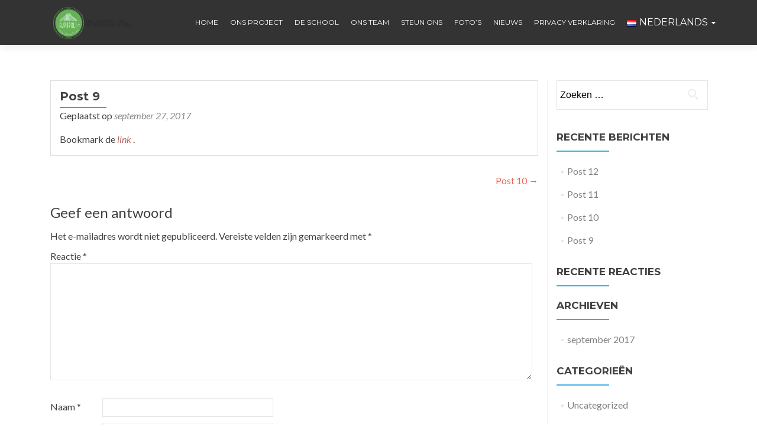

--- FILE ---
content_type: text/html; charset=UTF-8
request_url: https://ajpopoli.com/nl/2017/09/post-7-3/
body_size: 8965
content:
    <!DOCTYPE html>

    <html lang="nl-NL">

    <head>

        
        <meta charset="UTF-8" />
        <meta name="viewport" content="width=device-width, initial-scale=1" />
        <title>
            Post 9 |         </title>
        <link rel="profile" href="http://gmpg.org/xfn/11">
        <script src="https://ajax.googleapis.com/ajax/libs/jquery/3.2.1/jquery.min.js"></script>
        <link rel="pingback" href="https://ajpopoli.com/xmlrpc.php">
        <link rel="stylesheet" href="https://use.fontawesome.com/releases/v5.0.13/css/all.css" integrity="sha384-DNOHZ68U8hZfKXOrtjWvjxusGo9WQnrNx2sqG0tfsghAvtVlRW3tvkXWZh58N9jp" crossorigin="anonymous">
        <script type="text/javascript" src="https://ajpopoli.com/wp-content/themes/Vzwtwee/js/jquery.videoBG.js"></script>


        
                <!--[if lt IE 9]>
    <script src="https://ajpopoli.com/wp-content/themes/zerif-lite/js/html5.js"></script>
    <link rel="stylesheet" href="https://ajpopoli.com/wp-content/themes/zerif-lite/css/ie.css" type="text/css">
    <![endif]-->

                <title>Post 9 &#8211; Ajpopoli VZW</title>
<meta name='robots' content='max-image-preview:large' />
<link rel='dns-prefetch' href='//fonts.googleapis.com' />
<link rel='dns-prefetch' href='//s.w.org' />
<link rel="alternate" type="application/rss+xml" title="Ajpopoli VZW &raquo; Feed" href="https://ajpopoli.com/nl/feed/" />
<link rel="alternate" type="application/rss+xml" title="Ajpopoli VZW &raquo; Reactiesfeed" href="https://ajpopoli.com/nl/comments/feed/" />
<link rel="alternate" type="application/rss+xml" title="Ajpopoli VZW &raquo; Post 9 Reactiesfeed" href="https://ajpopoli.com/nl/2017/09/post-7-3/feed/" />
<script type="text/javascript">
window._wpemojiSettings = {"baseUrl":"https:\/\/s.w.org\/images\/core\/emoji\/14.0.0\/72x72\/","ext":".png","svgUrl":"https:\/\/s.w.org\/images\/core\/emoji\/14.0.0\/svg\/","svgExt":".svg","source":{"concatemoji":"https:\/\/ajpopoli.com\/wp-includes\/js\/wp-emoji-release.min.js?ver=6.0.11"}};
/*! This file is auto-generated */
!function(e,a,t){var n,r,o,i=a.createElement("canvas"),p=i.getContext&&i.getContext("2d");function s(e,t){var a=String.fromCharCode,e=(p.clearRect(0,0,i.width,i.height),p.fillText(a.apply(this,e),0,0),i.toDataURL());return p.clearRect(0,0,i.width,i.height),p.fillText(a.apply(this,t),0,0),e===i.toDataURL()}function c(e){var t=a.createElement("script");t.src=e,t.defer=t.type="text/javascript",a.getElementsByTagName("head")[0].appendChild(t)}for(o=Array("flag","emoji"),t.supports={everything:!0,everythingExceptFlag:!0},r=0;r<o.length;r++)t.supports[o[r]]=function(e){if(!p||!p.fillText)return!1;switch(p.textBaseline="top",p.font="600 32px Arial",e){case"flag":return s([127987,65039,8205,9895,65039],[127987,65039,8203,9895,65039])?!1:!s([55356,56826,55356,56819],[55356,56826,8203,55356,56819])&&!s([55356,57332,56128,56423,56128,56418,56128,56421,56128,56430,56128,56423,56128,56447],[55356,57332,8203,56128,56423,8203,56128,56418,8203,56128,56421,8203,56128,56430,8203,56128,56423,8203,56128,56447]);case"emoji":return!s([129777,127995,8205,129778,127999],[129777,127995,8203,129778,127999])}return!1}(o[r]),t.supports.everything=t.supports.everything&&t.supports[o[r]],"flag"!==o[r]&&(t.supports.everythingExceptFlag=t.supports.everythingExceptFlag&&t.supports[o[r]]);t.supports.everythingExceptFlag=t.supports.everythingExceptFlag&&!t.supports.flag,t.DOMReady=!1,t.readyCallback=function(){t.DOMReady=!0},t.supports.everything||(n=function(){t.readyCallback()},a.addEventListener?(a.addEventListener("DOMContentLoaded",n,!1),e.addEventListener("load",n,!1)):(e.attachEvent("onload",n),a.attachEvent("onreadystatechange",function(){"complete"===a.readyState&&t.readyCallback()})),(e=t.source||{}).concatemoji?c(e.concatemoji):e.wpemoji&&e.twemoji&&(c(e.twemoji),c(e.wpemoji)))}(window,document,window._wpemojiSettings);
</script>
<style type="text/css">
img.wp-smiley,
img.emoji {
	display: inline !important;
	border: none !important;
	box-shadow: none !important;
	height: 1em !important;
	width: 1em !important;
	margin: 0 0.07em !important;
	vertical-align: -0.1em !important;
	background: none !important;
	padding: 0 !important;
}
</style>
	<style type="text/css" media="all">
.wpautoterms-footer{background-color:#ffffff;text-align:center;}
.wpautoterms-footer a{color:#000000;font-family:Arial, sans-serif;font-size:14px;}
.wpautoterms-footer .separator{color:#cccccc;font-family:Arial, sans-serif;font-size:14px;}</style>
<link rel='stylesheet' id='wp-block-library-css'  href='https://ajpopoli.com/wp-includes/css/dist/block-library/style.min.css?ver=6.0.11' type='text/css' media='all' />
<style id='global-styles-inline-css' type='text/css'>
body{--wp--preset--color--black: #000000;--wp--preset--color--cyan-bluish-gray: #abb8c3;--wp--preset--color--white: #ffffff;--wp--preset--color--pale-pink: #f78da7;--wp--preset--color--vivid-red: #cf2e2e;--wp--preset--color--luminous-vivid-orange: #ff6900;--wp--preset--color--luminous-vivid-amber: #fcb900;--wp--preset--color--light-green-cyan: #7bdcb5;--wp--preset--color--vivid-green-cyan: #00d084;--wp--preset--color--pale-cyan-blue: #8ed1fc;--wp--preset--color--vivid-cyan-blue: #0693e3;--wp--preset--color--vivid-purple: #9b51e0;--wp--preset--gradient--vivid-cyan-blue-to-vivid-purple: linear-gradient(135deg,rgba(6,147,227,1) 0%,rgb(155,81,224) 100%);--wp--preset--gradient--light-green-cyan-to-vivid-green-cyan: linear-gradient(135deg,rgb(122,220,180) 0%,rgb(0,208,130) 100%);--wp--preset--gradient--luminous-vivid-amber-to-luminous-vivid-orange: linear-gradient(135deg,rgba(252,185,0,1) 0%,rgba(255,105,0,1) 100%);--wp--preset--gradient--luminous-vivid-orange-to-vivid-red: linear-gradient(135deg,rgba(255,105,0,1) 0%,rgb(207,46,46) 100%);--wp--preset--gradient--very-light-gray-to-cyan-bluish-gray: linear-gradient(135deg,rgb(238,238,238) 0%,rgb(169,184,195) 100%);--wp--preset--gradient--cool-to-warm-spectrum: linear-gradient(135deg,rgb(74,234,220) 0%,rgb(151,120,209) 20%,rgb(207,42,186) 40%,rgb(238,44,130) 60%,rgb(251,105,98) 80%,rgb(254,248,76) 100%);--wp--preset--gradient--blush-light-purple: linear-gradient(135deg,rgb(255,206,236) 0%,rgb(152,150,240) 100%);--wp--preset--gradient--blush-bordeaux: linear-gradient(135deg,rgb(254,205,165) 0%,rgb(254,45,45) 50%,rgb(107,0,62) 100%);--wp--preset--gradient--luminous-dusk: linear-gradient(135deg,rgb(255,203,112) 0%,rgb(199,81,192) 50%,rgb(65,88,208) 100%);--wp--preset--gradient--pale-ocean: linear-gradient(135deg,rgb(255,245,203) 0%,rgb(182,227,212) 50%,rgb(51,167,181) 100%);--wp--preset--gradient--electric-grass: linear-gradient(135deg,rgb(202,248,128) 0%,rgb(113,206,126) 100%);--wp--preset--gradient--midnight: linear-gradient(135deg,rgb(2,3,129) 0%,rgb(40,116,252) 100%);--wp--preset--duotone--dark-grayscale: url('#wp-duotone-dark-grayscale');--wp--preset--duotone--grayscale: url('#wp-duotone-grayscale');--wp--preset--duotone--purple-yellow: url('#wp-duotone-purple-yellow');--wp--preset--duotone--blue-red: url('#wp-duotone-blue-red');--wp--preset--duotone--midnight: url('#wp-duotone-midnight');--wp--preset--duotone--magenta-yellow: url('#wp-duotone-magenta-yellow');--wp--preset--duotone--purple-green: url('#wp-duotone-purple-green');--wp--preset--duotone--blue-orange: url('#wp-duotone-blue-orange');--wp--preset--font-size--small: 13px;--wp--preset--font-size--medium: 20px;--wp--preset--font-size--large: 36px;--wp--preset--font-size--x-large: 42px;}.has-black-color{color: var(--wp--preset--color--black) !important;}.has-cyan-bluish-gray-color{color: var(--wp--preset--color--cyan-bluish-gray) !important;}.has-white-color{color: var(--wp--preset--color--white) !important;}.has-pale-pink-color{color: var(--wp--preset--color--pale-pink) !important;}.has-vivid-red-color{color: var(--wp--preset--color--vivid-red) !important;}.has-luminous-vivid-orange-color{color: var(--wp--preset--color--luminous-vivid-orange) !important;}.has-luminous-vivid-amber-color{color: var(--wp--preset--color--luminous-vivid-amber) !important;}.has-light-green-cyan-color{color: var(--wp--preset--color--light-green-cyan) !important;}.has-vivid-green-cyan-color{color: var(--wp--preset--color--vivid-green-cyan) !important;}.has-pale-cyan-blue-color{color: var(--wp--preset--color--pale-cyan-blue) !important;}.has-vivid-cyan-blue-color{color: var(--wp--preset--color--vivid-cyan-blue) !important;}.has-vivid-purple-color{color: var(--wp--preset--color--vivid-purple) !important;}.has-black-background-color{background-color: var(--wp--preset--color--black) !important;}.has-cyan-bluish-gray-background-color{background-color: var(--wp--preset--color--cyan-bluish-gray) !important;}.has-white-background-color{background-color: var(--wp--preset--color--white) !important;}.has-pale-pink-background-color{background-color: var(--wp--preset--color--pale-pink) !important;}.has-vivid-red-background-color{background-color: var(--wp--preset--color--vivid-red) !important;}.has-luminous-vivid-orange-background-color{background-color: var(--wp--preset--color--luminous-vivid-orange) !important;}.has-luminous-vivid-amber-background-color{background-color: var(--wp--preset--color--luminous-vivid-amber) !important;}.has-light-green-cyan-background-color{background-color: var(--wp--preset--color--light-green-cyan) !important;}.has-vivid-green-cyan-background-color{background-color: var(--wp--preset--color--vivid-green-cyan) !important;}.has-pale-cyan-blue-background-color{background-color: var(--wp--preset--color--pale-cyan-blue) !important;}.has-vivid-cyan-blue-background-color{background-color: var(--wp--preset--color--vivid-cyan-blue) !important;}.has-vivid-purple-background-color{background-color: var(--wp--preset--color--vivid-purple) !important;}.has-black-border-color{border-color: var(--wp--preset--color--black) !important;}.has-cyan-bluish-gray-border-color{border-color: var(--wp--preset--color--cyan-bluish-gray) !important;}.has-white-border-color{border-color: var(--wp--preset--color--white) !important;}.has-pale-pink-border-color{border-color: var(--wp--preset--color--pale-pink) !important;}.has-vivid-red-border-color{border-color: var(--wp--preset--color--vivid-red) !important;}.has-luminous-vivid-orange-border-color{border-color: var(--wp--preset--color--luminous-vivid-orange) !important;}.has-luminous-vivid-amber-border-color{border-color: var(--wp--preset--color--luminous-vivid-amber) !important;}.has-light-green-cyan-border-color{border-color: var(--wp--preset--color--light-green-cyan) !important;}.has-vivid-green-cyan-border-color{border-color: var(--wp--preset--color--vivid-green-cyan) !important;}.has-pale-cyan-blue-border-color{border-color: var(--wp--preset--color--pale-cyan-blue) !important;}.has-vivid-cyan-blue-border-color{border-color: var(--wp--preset--color--vivid-cyan-blue) !important;}.has-vivid-purple-border-color{border-color: var(--wp--preset--color--vivid-purple) !important;}.has-vivid-cyan-blue-to-vivid-purple-gradient-background{background: var(--wp--preset--gradient--vivid-cyan-blue-to-vivid-purple) !important;}.has-light-green-cyan-to-vivid-green-cyan-gradient-background{background: var(--wp--preset--gradient--light-green-cyan-to-vivid-green-cyan) !important;}.has-luminous-vivid-amber-to-luminous-vivid-orange-gradient-background{background: var(--wp--preset--gradient--luminous-vivid-amber-to-luminous-vivid-orange) !important;}.has-luminous-vivid-orange-to-vivid-red-gradient-background{background: var(--wp--preset--gradient--luminous-vivid-orange-to-vivid-red) !important;}.has-very-light-gray-to-cyan-bluish-gray-gradient-background{background: var(--wp--preset--gradient--very-light-gray-to-cyan-bluish-gray) !important;}.has-cool-to-warm-spectrum-gradient-background{background: var(--wp--preset--gradient--cool-to-warm-spectrum) !important;}.has-blush-light-purple-gradient-background{background: var(--wp--preset--gradient--blush-light-purple) !important;}.has-blush-bordeaux-gradient-background{background: var(--wp--preset--gradient--blush-bordeaux) !important;}.has-luminous-dusk-gradient-background{background: var(--wp--preset--gradient--luminous-dusk) !important;}.has-pale-ocean-gradient-background{background: var(--wp--preset--gradient--pale-ocean) !important;}.has-electric-grass-gradient-background{background: var(--wp--preset--gradient--electric-grass) !important;}.has-midnight-gradient-background{background: var(--wp--preset--gradient--midnight) !important;}.has-small-font-size{font-size: var(--wp--preset--font-size--small) !important;}.has-medium-font-size{font-size: var(--wp--preset--font-size--medium) !important;}.has-large-font-size{font-size: var(--wp--preset--font-size--large) !important;}.has-x-large-font-size{font-size: var(--wp--preset--font-size--x-large) !important;}
</style>
<link rel='stylesheet' id='wpautoterms_css-css'  href='https://ajpopoli.com/wp-content/plugins/auto-terms-of-service-and-privacy-policy/css/wpautoterms.css?ver=6.0.11' type='text/css' media='all' />
<link rel='stylesheet' id='responsiveboat-font-css'  href='//fonts.googleapis.com/css?family=Titillium+Web%3A400%2C300%2C300italic%2C200italic%2C200%2C400italic%2C600%2C600italic%2C700%2C700italic%2C900&#038;ver=6.0.11' type='text/css' media='all' />
<link rel='stylesheet' id='zerif_bootstrap_style-css'  href='https://ajpopoli.com/wp-content/themes/zerif-lite/css/bootstrap.css?ver=6.0.11' type='text/css' media='all' />
<link rel='stylesheet' id='responsiveboat-style-css'  href='https://ajpopoli.com/wp-content/themes/zerif-lite/style.css?ver=6.0.11' type='text/css' media='all' />
<link rel='stylesheet' id='zerif_font-css'  href='//fonts.googleapis.com/css?family=Lato%3A300%2C400%2C700%2C400italic%7CMontserrat%3A400%2C700%7CHomemade+Apple&#038;subset=latin%2Clatin-ext' type='text/css' media='all' />
<link rel='stylesheet' id='zerif_font_all-css'  href='//fonts.googleapis.com/css?family=Open+Sans%3A400%2C300%2C300italic%2C400italic%2C600italic%2C600%2C700%2C700italic%2C800%2C800italic&#038;ver=6.0.11' type='text/css' media='all' />
<link rel='stylesheet' id='zerif_fontawesome-css'  href='https://ajpopoli.com/wp-content/themes/zerif-lite/css/font-awesome.min.css?ver=v1' type='text/css' media='all' />
<link rel='stylesheet' id='zerif_style-css'  href='https://ajpopoli.com/wp-content/themes/Vzwtwee/style.css?ver=v1' type='text/css' media='all' />
<link rel='stylesheet' id='zerif_responsive_style-css'  href='https://ajpopoli.com/wp-content/themes/zerif-lite/css/responsive.css?ver=v1' type='text/css' media='all' />
<!--[if lt IE 9]>
<link rel='stylesheet' id='zerif_ie_style-css'  href='https://ajpopoli.com/wp-content/themes/zerif-lite/css/ie.css?ver=v1' type='text/css' media='all' />
<![endif]-->
<script type='text/javascript' src='https://ajpopoli.com/wp-includes/js/jquery/jquery.min.js?ver=3.6.0' id='jquery-core-js'></script>
<script type='text/javascript' src='https://ajpopoli.com/wp-includes/js/jquery/jquery-migrate.min.js?ver=3.3.2' id='jquery-migrate-js'></script>
<script type='text/javascript' src='https://ajpopoli.com/wp-includes/js/dist/vendor/regenerator-runtime.min.js?ver=0.13.9' id='regenerator-runtime-js'></script>
<script type='text/javascript' src='https://ajpopoli.com/wp-includes/js/dist/vendor/wp-polyfill.min.js?ver=3.15.0' id='wp-polyfill-js'></script>
<script type='text/javascript' src='https://ajpopoli.com/wp-includes/js/dist/dom-ready.min.js?ver=d996b53411d1533a84951212ab6ac4ff' id='wp-dom-ready-js'></script>
<script type='text/javascript' src='https://ajpopoli.com/wp-content/plugins/auto-terms-of-service-and-privacy-policy/js/base.js?ver=2.4.9' id='wpautoterms_base-js'></script>
<!--[if lt IE 9]>
<script type='text/javascript' src='https://ajpopoli.com/wp-content/themes/zerif-lite/js/html5.js?ver=6.0.11' id='zerif_html5-js'></script>
<![endif]-->
<link rel="https://api.w.org/" href="https://ajpopoli.com/wp-json/" /><link rel="alternate" type="application/json" href="https://ajpopoli.com/wp-json/wp/v2/posts/274" /><link rel="EditURI" type="application/rsd+xml" title="RSD" href="https://ajpopoli.com/xmlrpc.php?rsd" />
<link rel="wlwmanifest" type="application/wlwmanifest+xml" href="https://ajpopoli.com/wp-includes/wlwmanifest.xml" /> 
<meta name="generator" content="WordPress 6.0.11" />
<link rel="canonical" href="https://ajpopoli.com/nl/2017/09/post-7-3/" />
<link rel='shortlink' href='https://ajpopoli.com/?p=274' />
<link rel="alternate" type="application/json+oembed" href="https://ajpopoli.com/wp-json/oembed/1.0/embed?url=https%3A%2F%2Fajpopoli.com%2Fnl%2F2017%2F09%2Fpost-7-3%2F" />
<link rel="alternate" type="text/xml+oembed" href="https://ajpopoli.com/wp-json/oembed/1.0/embed?url=https%3A%2F%2Fajpopoli.com%2Fnl%2F2017%2F09%2Fpost-7-3%2F&#038;format=xml" />
<style type="text/css" media="screen">.menu-item.hide_this_item{ display:none !important; }</style><style type="text/css">.recentcomments a{display:inline !important;padding:0 !important;margin:0 !important;}</style><style type="text/css" id="custom-background-css">
body.custom-background { background-image: url("https://ajpopoli.com/wp-content/uploads/2017/01/Bgi.jpg"); background-position: center center; background-size: cover; background-repeat: no-repeat; background-attachment: fixed; }
</style>
	<link rel="icon" href="https://ajpopoli.com/wp-content/uploads/2017/11/cropped-ajpopoli-logo-NL-32x32.png" sizes="32x32" />
<link rel="icon" href="https://ajpopoli.com/wp-content/uploads/2017/11/cropped-ajpopoli-logo-NL-192x192.png" sizes="192x192" />
<link rel="apple-touch-icon" href="https://ajpopoli.com/wp-content/uploads/2017/11/cropped-ajpopoli-logo-NL-180x180.png" />
<meta name="msapplication-TileImage" content="https://ajpopoli.com/wp-content/uploads/2017/11/cropped-ajpopoli-logo-NL-270x270.png" />
		<style type="text/css" id="wp-custom-css">
			.fa {
	color: #fff;
	font-size: 28px;
  -o-transition:.5s;
  -ms-transition:.5s;
  -moz-transition:.5s;
  -webkit-transition:.5s;
  /* ...and now for the proper property */
  transition:.5s;
}

.fa:hover {
	color: #3B5998;
}

.copyright {
	background: none;
}

@media (max-width: 1024px) and (min-width: 768px) { 
	.team-member .profile-pic img {
		margin-top: 30px !important;
		height: 128px;
	}
}

.new-btn {
	background-color:#44c767;
	-moz-border-radius:28px;
	-webkit-border-radius:28px;
	border-radius:28px;
	border:1px solid #18ab29;
	display:inline-block;
	cursor:pointer;
	color:#ffffff !important;
	font-family:Arial;
	font-size:17px;
	padding:16px 31px;
	text-decoration:none;
	text-shadow:0px 1px 0px #2f6627;
}
.myButton:hover {
	color:#ffffff;
	background-color:#5cbf2a;
}
.myButton:active {
	position:relative;
	top:1px;
}
		</style>
		
                    
    </head>

    
                    <body class="post-template-default single single-post postid-274 single-format-standard" itemscope="itemscope" itemtype="http://schema.org/WebPage">

                        

                            <header id="home" class="header" itemscope="itemscope" itemtype="http://schema.org/WPHeader" role="banner">

                                                                            <div id="main-nav" class="navbar navbar-inverse bs-docs-nav" role="banner">
                                                
                                                    <div class="container">

                                                        <div class="navbar-header responsive-logo">

                                                            <button class="navbar-toggle collapsed" type="button" data-toggle="collapse" data-target=".bs-navbar-collapse">

                                                                <span class="sr-only">Toggle navigation</span>

                                                                <span class="icon-bar"></span>

                                                                <span class="icon-bar"></span>

                                                                <span class="icon-bar"></span>

                                                            </button>

                                                            <a href="https://ajpopoli.com/nl/" class="navbar-brand"><img src="http://ajpopoli.com/wp-content/uploads/2017/11/ajpopoli-logo-NL.png" alt="Ajpopoli VZW" ></a>
                                                        </div>

                                                        <nav class="navbar-collapse bs-navbar-collapse collapse" role="navigation" id="site-navigation" itemscope="itemscope" itemtype="http://schema.org/SiteNavigationElement" role="navigation">
                                                            <ul id="menu-main-menu" class="nav navbar-nav navbar-right responsive-nav main-nav-list"><li id="menu-item-94" class="menu-item menu-item-type-custom menu-item-object-custom menu-item-94"><a href="http://ajpopoli.com/">Home</a></li>
<li id="menu-item-90" class="menu-item menu-item-type-custom menu-item-object-custom menu-item-90"><a href="#focus">Ons Project</a></li>
<li id="menu-item-92" class="menu-item menu-item-type-custom menu-item-object-custom menu-item-92"><a href="#aboutus">De School</a></li>
<li id="menu-item-93" class="menu-item menu-item-type-custom menu-item-object-custom menu-item-93"><a href="#team">Ons Team</a></li>
<li id="menu-item-95" class="menu-item menu-item-type-custom menu-item-object-custom menu-item-95"><a href="#testimonials">Steun Ons</a></li>
<li id="menu-item-96" class="menu-item menu-item-type-custom menu-item-object-custom menu-item-96"><a href="#latestnews">Foto&#8217;s</a></li>
<li id="menu-item-126" class="menu-item menu-item-type-post_type menu-item-object-page menu-item-126"><a href="https://ajpopoli.com/nl/nieuws/">Nieuws</a></li>
<li id="menu-item-431" class="menu-item menu-item-type-post_type menu-item-object-page menu-item-privacy-policy menu-item-431"><a href="https://ajpopoli.com/nl/privacy-policy/">Privacy verklaring</a></li>
<li id="menu-item-529" class="pll-parent-menu-item menu-item menu-item-type-custom menu-item-object-custom menu-item-has-children menu-item-529"><a href="#pll_switcher"><img src="[data-uri]" alt="Nederlands" width="16" height="11" style="width: 16px; height: 11px;" /><span style="margin-left:0.3em;">Nederlands</span></a>
<ul class="sub-menu">
	<li id="menu-item-529-en" class="lang-item lang-item-12 lang-item-en no-translation lang-item-first menu-item menu-item-type-custom menu-item-object-custom menu-item-529-en"><a href="https://ajpopoli.com/en/" hreflang="en-GB" lang="en-GB"><img src="[data-uri]" alt="English" width="16" height="11" style="width: 16px; height: 11px;" /><span style="margin-left:0.3em;">English</span></a></li>
	<li id="menu-item-529-fr" class="lang-item lang-item-25 lang-item-fr no-translation menu-item menu-item-type-custom menu-item-object-custom menu-item-529-fr"><a href="https://ajpopoli.com/fr/" hreflang="fr-FR" lang="fr-FR"><img src="[data-uri]" alt="Français" width="16" height="11" style="width: 16px; height: 11px;" /><span style="margin-left:0.3em;">Français</span></a></li>
</ul>
</li>
</ul>                                                        </nav>

                                                    </div>

                                            </div>
                                            <!-- / END TOP BAR -->

<div class="clear"></div>

</header> <!-- / END HOME SECTION  -->

<div id="content" class="site-content">

	<div class="container">
				<div class="content-left-wrap col-md-9">
						<div id="primary" class="content-area">
				<main itemscope itemtype="http://schema.org/WebPageElement" itemprop="mainContentOfPage" id="main" class="site-main">
				<article id="post-274" class="post-274 post type-post status-publish format-standard has-post-thumbnail hentry category-uncategorized">	<header class="entry-header">		<h1 class="entry-title">Post 9</h1>		<div class="entry-meta">			<span class="posted-on">Geplaatst op <a href="https://ajpopoli.com/nl/2017/09/post-7-3/" rel="bookmark"><time class="entry-date published" datetime="2017-09-27T19:19:20+00:00">september 27, 2017</time><time class="updated" datetime="2022-10-02T11:10:19+00:00">oktober 2, 2022</time></a></span><span class="byline"> door <span class="author vcard"><a class="url fn n" href="https://ajpopoli.com/nl/author/adminajpopoli/">admin@ajpopoli</a></span></span>		</div><!-- .entry-meta -->	</header><!-- .entry-header -->	<div class="entry-content">			</div><!-- .entry-content -->	<footer class="entry-footer">		Bookmark de <a href="https://ajpopoli.com/nl/2017/09/post-7-3/" rel="bookmark"> link </a>.			</footer><!-- .entry-footer --></article><!-- #post-## -->
	<nav class="navigation post-navigation">

		<h2 class="screen-reader-text">Berichtnavigatie</h2>

		<div class="nav-links">

			<div class="nav-next"><a href="https://ajpopoli.com/nl/2017/09/post-10/" rel="next">Post 10 <span class="meta-nav">&rarr;</span></a></div>
		</div><!-- .nav-links -->

	</nav><!-- .navigation -->

	
<div id="comments" class="comments-area">

	
	
		<div id="respond" class="comment-respond">
		<h3 id="reply-title" class="comment-reply-title">Geef een antwoord <small><a rel="nofollow" id="cancel-comment-reply-link" href="/nl/2017/09/post-7-3/#respond" style="display:none;">Reactie annuleren</a></small></h3><form action="https://ajpopoli.com/wp-comments-post.php" method="post" id="commentform" class="comment-form" novalidate><p class="comment-notes"><span id="email-notes">Het e-mailadres wordt niet gepubliceerd.</span> <span class="required-field-message" aria-hidden="true">Vereiste velden zijn gemarkeerd met <span class="required" aria-hidden="true">*</span></span></p><p class="comment-form-comment"><label for="comment">Reactie <span class="required" aria-hidden="true">*</span></label> <textarea id="comment" name="comment" cols="45" rows="8" maxlength="65525" required></textarea></p><p class="comment-form-author"><label for="author">Naam <span class="required" aria-hidden="true">*</span></label> <input id="author" name="author" type="text" value="" size="30" maxlength="245" required /></p>
<p class="comment-form-email"><label for="email">E-mail <span class="required" aria-hidden="true">*</span></label> <input id="email" name="email" type="email" value="" size="30" maxlength="100" aria-describedby="email-notes" required /></p>
<p class="comment-form-url"><label for="url">Site</label> <input id="url" name="url" type="url" value="" size="30" maxlength="200" /></p>
<p class="comment-form-cookies-consent"><input id="wp-comment-cookies-consent" name="wp-comment-cookies-consent" type="checkbox" value="yes" /> <label for="wp-comment-cookies-consent">Mijn naam, e-mail en site bewaren in deze browser voor de volgende keer wanneer ik een reactie plaats.</label></p>
<p class="form-submit"><input name="submit" type="submit" id="submit" class="submit" value="Reactie plaatsen" /> <input type='hidden' name='comment_post_ID' value='274' id='comment_post_ID' />
<input type='hidden' name='comment_parent' id='comment_parent' value='0' />
</p><p style="display: none;"><input type="hidden" id="akismet_comment_nonce" name="akismet_comment_nonce" value="61d56ba179" /></p><p style="display: none !important;"><label>&#916;<textarea name="ak_hp_textarea" cols="45" rows="8" maxlength="100"></textarea></label><input type="hidden" id="ak_js_1" name="ak_js" value="61"/><script>document.getElementById( "ak_js_1" ).setAttribute( "value", ( new Date() ).getTime() );</script></p></form>	</div><!-- #respond -->
	<p class="akismet_comment_form_privacy_notice">Deze site gebruikt Akismet om spam te verminderen. <a href="https://akismet.com/privacy/" target="_blank" rel="nofollow noopener">Bekijk hoe je reactie-gegevens worden verwerkt</a>.</p>
</div><!-- #comments -->				</main><!-- #main -->
			</div><!-- #primary -->
					</div><!-- .content-left-wrap -->
					<div class="sidebar-wrap col-md-3 content-left-wrap">
			<div id="secondary" class="widget-area" role="complementary">				<aside id="search-2" class="widget widget_search"><form role="search" method="get" class="search-form" action="https://ajpopoli.com/nl/">
				<label>
					<span class="screen-reader-text">Zoeken naar:</span>
					<input type="search" class="search-field" placeholder="Zoeken &hellip;" value="" name="s" />
				</label>
				<input type="submit" class="search-submit" value="Zoeken" />
			</form></aside>
		<aside id="recent-posts-2" class="widget widget_recent_entries">
		<h2 class="widget-title">Recente berichten</h2>
		<ul>
											<li>
					<a href="https://ajpopoli.com/nl/2017/09/post-12/">Post 12</a>
									</li>
											<li>
					<a href="https://ajpopoli.com/nl/2017/09/post-11/">Post 11</a>
									</li>
											<li>
					<a href="https://ajpopoli.com/nl/2017/09/post-10/">Post 10</a>
									</li>
											<li>
					<a href="https://ajpopoli.com/nl/2017/09/post-7-3/" aria-current="page">Post 9</a>
									</li>
					</ul>

		</aside><aside id="recent-comments-2" class="widget widget_recent_comments"><h2 class="widget-title">Recente reacties</h2><ul id="recentcomments"></ul></aside><aside id="archives-2" class="widget widget_archive"><h2 class="widget-title">Archieven</h2>
			<ul>
					<li><a href='https://ajpopoli.com/nl/2017/09/'>september 2017</a></li>
			</ul>

			</aside><aside id="categories-2" class="widget widget_categories"><h2 class="widget-title">Categorieën</h2>
			<ul>
					<li class="cat-item cat-item-1"><a href="https://ajpopoli.com/nl/category/uncategorized/">Uncategorized</a>
</li>
			</ul>

			</aside><aside id="meta-2" class="widget widget_meta"><h2 class="widget-title">Meta</h2>
		<ul>
						<li><a href="https://ajpopoli.com/wp-login.php">Inloggen</a></li>
			<li><a href="https://ajpopoli.com/nl/feed/">Berichten feed</a></li>
			<li><a href="https://ajpopoli.com/nl/comments/feed/">Reacties feed</a></li>

			<li><a href="https://nl.wordpress.org/">WordPress.org</a></li>
		</ul>

		</aside>			</div><!-- #secondary -->		</div><!-- .sidebar-wrap -->
		</div><!-- .container -->

</div><!-- .site-content -->


<footer id="footer" itemscope="itemscope" itemtype="http://schema.org/WPFooter">

	
	<div class="container">

		
		<div class="col-md-4 company-details"><div class="icon-top red-text"><img src="http://ajpopoli.com/wp-content/themes/zerif-lite/images/map25-redish.png" alt="" /></div><div class="zerif-footer-address">‘t Veldeke 4 <br />3040 Sint-Agatha-Rode<br />
België</div></div><div class="col-md-4 company-details"><div class="icon-top green-text"><img src="https://ajpopoli.com/wp-content/themes/zerif-lite/images/envelope4-green.png" alt="" /></div><div class="zerif-footer-email"><a href="mailto:ajpopoli@gmail.com">ajpopoli@gmail.com </a></div></div><div class="col-md-4 company-details"><div class="icon-top blue-text"><img src="https://ajpopoli.com/wp-content/themes/zerif-lite/images/telephone65-blue.png" alt="" /></div><div class="zerif-footer-phone"><a href="tel:+3216439533">+32 16 43 95 33</a></div></div>			</div> <!-- / END CONTAINER -->

</footer> <!-- / END FOOOTER  -->


	</div><!-- mobile-bg-fix-whole-site -->
</div><!-- .mobile-bg-fix-wrap -->


<script type='text/javascript' src='https://ajpopoli.com/wp-content/themes/Vzwtwee/js/responsive_boat_script.js?ver=201202067' id='responsiveboat-script-js'></script>
<script type='text/javascript' src='https://ajpopoli.com/wp-content/themes/zerif-lite/js/bootstrap.min.js?ver=20120206' id='zerif_bootstrap_script-js'></script>
<script type='text/javascript' src='https://ajpopoli.com/wp-content/themes/zerif-lite/js/jquery.knob.js?ver=20120206' id='zerif_knob_nav-js'></script>
<script type='text/javascript' src='https://ajpopoli.com/wp-content/themes/zerif-lite/js/smoothscroll.js?ver=20120206' id='zerif_smoothscroll-js'></script>
<script type='text/javascript' src='https://ajpopoli.com/wp-content/themes/zerif-lite/js/scrollReveal.js?ver=20120206' id='zerif_scrollReveal_script-js'></script>
<script type='text/javascript' src='https://ajpopoli.com/wp-content/themes/zerif-lite/js/zerif.js?ver=20120206' id='zerif_script-js'></script>
<script type='text/javascript' src='https://ajpopoli.com/wp-includes/js/comment-reply.min.js?ver=6.0.11' id='comment-reply-js'></script>
<script defer type='text/javascript' src='https://ajpopoli.com/wp-content/plugins/akismet/_inc/akismet-frontend.js?ver=1664707258' id='akismet-frontend-js'></script>


</body>

</html>

--- FILE ---
content_type: text/css
request_url: https://ajpopoli.com/wp-content/themes/Vzwtwee/style.css?ver=v1
body_size: 2616
content:
/*
 Theme Name:   ResponsiveBoat
 Description:  ResponsiveBoat is a free responsive WordPress theme, with a friendly and colorful design. It comes with a full-screen layout, a full-width homepage header, elegant parallax effect, and nice animations. It can be used web agencies, digital studios, corporate, product showcase, personal and business portfolio. Overall, ResponsiveBoat looks very modern and interactive.
 Author:       Themeisle
 Author URI:   https://themeisle.com
 Template:     zerif-lite
 Version:      1.1.0
 License:      GNU General Public License version 2
 License URI:  license.txt
 Text Domain:  responsiveboat
 Tags:         black, gray, red, white, one-column, two-columns, right-sidebar, responsive-layout, custom-background, custom-menu, editor-style, featured-images, threaded-comments, translation-ready
*/


/*--------------------------------------------------------------
General
--------------------------------------------------------------*/

.green-btn,
.red-btn {
    background: rgba(255, 255, 255, 0.15);
    border: 1px solid #3ab0e2 !important;
}
.green-btn:hover,
.red-btn:hover {
    background: #3ab0e2;
    border: 1px solid #3ab0e2 !important;
    color: #303030 !important;
}
.custom-button {
    display: inline-block !important;
    text-align: center;
    text-transform: uppercase;
    padding: 13px 35px;
    border-radius: 3px;
    margin: 10px;
    border: medium none;
}
.section-header h2 {
    padding-bottom: 0px;
    text-transform: uppercase;
}
.section-header h2:after {
    content: '';
    display: block;
    height: 3px;
    width: 40px;
    background: #3ab0e2;
    margin: 8px 0 20px 0;
    margin-left: auto;
    margin-right: auto;
}
.testimonial .section-header h2:after {
    background: #fff;
}
.section-header h6 {
    color: #303030;
    font-weight: bold;
    text-transform: uppercase;
}
.section-header h6.white-text {
    color: #ffffff;
}
p {
    font-family: 'Lato', sans-serif !important;
}

/*--------------------------------------------------------------
Header
--------------------------------------------------------------*/

.navbar {
    background: rgba(0, 0, 0, 0.8);
}
.navbar.navbar-black {
    background: rgba(0, 0, 0, 0.2);
}
ul.nav > li.current_page_item > a:before {
    background: #3ab0e2;
}
.navbar-inverse .navbar-nav > li > a {
    font-size: 12px;
    font-family: "Montserrat", "sans-serif";
    text-transform: uppercase;
    color: #fff;
}
.navbar-inverse .navbar-nav > li > a:hover {
    color: #3ab0e2 !important;
}
.rb-site-title {
    color: #3ab0e2;
    font-size: 20px;
    line-height: 20px;
}
.rb-site-description {
    color: #3ab0e2;
    font-size: 15px;
    line-height: 15px;
}
.rb_logo {
    padding-bottom: 40px;
    padding-top: 100px;
}

.intro-text{
    line-height: 35px !important;
    font-size: 25px !important;
} 

.social{
}

.zerif-copyright-box{
    display: none !important;
}
text-align: center;
    color: #FFF;
    line-height: 65px;
    z-index: 0;
    text-transform: uppercase;
    font-size: 55px;
    float: none;

.header-content-wrap {
    padding: 10% 0px 290px;
}
.navbar-toggle.active {
    background-color: #3ab0e2 !important;
}
.navbar-inverse .navbar-toggle.active .icon-bar {
    background-color: #000 !important;
}
.rb-hidden-logo {
    display: none;
}
.navbar-black nav {
    width: 100%;
}
.navbar-black nav ul.nav {
    width: 100%;
    text-align: center;
}
.navbar-black nav ul.nav li {
    float: none;
    display: inline-block;
}

/*--------------------------------------------------------------
Content
--------------------------------------------------------------*/

.about-us {
    background: rgba(45, 45, 45, 0.95) none repeat scroll 0% 0% !important;
    padding-bottom: 0px;
}
.focus-box .service-icon {
    width: 220px;
    height: 220px;
    border-radius: 0;
}
.testimonial {
    background: rgba(58, 176, 226, 0.7) none repeat scroll 0% 0% !important;
}
.testimonial .section-header .black-text {
    color: #fff !important;
}
.contact-us {
    background: rgba(80, 80, 80, 0.9) none repeat scroll 0% 0%;
}
.team-member .profile-pic {
    border-radius: 0;
    width: 255px;
    height: 255px;
}
.team-member h5:before {
    background: #3ab0e2 !important;
}
.team-member .position {
    display: none !important;
}
.team-member:hover .details {
    top: 0px;
    background: #3ab0e2 none repeat scroll 0% 0% !important;
    color: #000;
    opacity: 0.8;
    min-height: 255px;
    text-align: center;
}
.team-member .social-icons ul li a {
    color: #404040;
    display: none !important;
}
.team-member .social-icons ul li a:hover {
    color: #3ab0e2;
}
input[type="text"],
input[type="email"],
input[type="url"],
input[type="password"],
input[type="search"],
textarea {
    color: #5A5A5A;
    border: 1px solid rgba(0, 0, 0, 0.1);
    border-radius: 0px;
}
.focus-box .service-icon:hover {
    border: 10px solid #3ab0e2 !important;
}
.focus-box .service-icon .pixeden {
    border-radius: 0;
}
.focus-box .red-border-bottom:before,
.works .red-border-bottom:before,
.listpost-content-wrap .entry-title a:after {
    background: #3ab0e2 !important;
}
.focus-box p {
    color: #6E6E6E !important;
    font-family: "Oxygen", sans-serif !important;
}
article.hentry {
    border: 1px solid #DEDEDE;
    padding: 15px;
    background-color: #FFF !important;
}
.large-container {
    background-color: #FFF !important;
    border-radius: 4px;
    margin: 35px 0px;
    position: relative;
    width: 97%;
    margin-top: 0;
}
.listpost-content-wrap .entry-content p {
    min-height: 90px;
    margin-bottom: 0px;
    font-family: "Oxygen", sans-serif !important;
    margin-right: 10px;
}
.content-left-wrap {
    padding-top: 60px;
}
.carousel-control.left {
    margin-left: -35px;
}
.listpost-content-wrap-large {
    position: absolute;
    bottom: 0px;
    background: rgba(255, 255, 255, 0.98) none repeat scroll 0% 0%;
    min-height: 50px;
    width: 100%;
    padding: 20px 20px 0px;
    border-top: 2px solid #FFF;
    border: 1px solid #DEDEDE;
}
#client-feedbacks .feedback-box {
    background: #404040;
    -webkit-border-radius: 0px;
    -moz-border-radius: 0px;
    border-radius: 0px;
    color: #fff !important;
}
.feedback-box .message {
    color: #fff;
}
.feedback-box .client-info .client-name {
    color: #fff;
}

/*--------------------------------------------------------------
Footer
--------------------------------------------------------------*/

#footer {
    background: rgba(39, 39, 39, 0.95) none repeat scroll 0% 0%;
}
.entry-footer a {
    color: #B36A6A !important;
    font-style: italic;
}

/* Latest news */

.rb-latest-news-container {
    width: 100%;
}
.rb-latest-news {
    width: 24.99%;
    margin: 0;
    display: inline-block;
    margin-top: -6px;
}
.rb-latest-news-image {
    position: relative;
    display: block;
    overflow: hidden;
    width: 100%;
}
.rb-latest-news .rb-latest-news-image img {
    position: relative;
    display: block;
    width: 100%;
    height: 100%;
    z-index: 100;
    -webkit-transition: all 1s ease-in;
    -webkit-transform: scale(1);
    -ms-transition: all 1s ease-in;
    -ms-transform: scale(1);
    -moz-transition: all 1s ease-in;
    -moz-transform: scale(1);
    transition: all 1s ease-in;
    transform: scale(1);
}
.rb-latest-news:hover .rb-latest-news-image img {
    -webkit-transition: all 1s ease-in;
    -webkit-transform: scale(1.2);
    -ms-transition: all 1s ease-in;
    -ms-transform: scale(1.2);
    -moz-transition: all 1s ease-in;
    -moz-transform: scale(1.2);
    transition: all 1s ease-in;
    transform: scale(1.2);
}
.rb-latest-news-image:hover {
    background: #3ab0e2;
}
.latest-news {
    padding-bottom: 0px;
}
.rb-latest-news-image-holder {
    position: relative;
}
.rb-latest-news-image-holder .rb-latest-news-content {
    position: absolute;
    top: 0;
    left: 0;
    width: 100%;
    height: 100%;
    display: none;
    color: #000;
    font-family: "Montserrat", "sans-serif";
    text-transform: uppercase;
    z-index: 999;
}
.rb-latest-news-image-holder:hover .rb-latest-news-content {
    background-color: rgba(58, 176, 226, 0.7);
    display: block;
}
.rb-latest-news-content-open .rb-latest-news-content {
    display: block;
}
.rb-latest-news-content h3 {
    font-size: 20px;
    margin-bottom: 20%;
    color: #fff !important;
}
.rb-latest-news-content a.rb-latest-news-read-more {
    font-size: 26px;
    color: #fff !important;
    /* border: 1px solid #fff; */
    border-radius: 2px;
    /* padding: 100%; */
    height: 100%;
    margin-left: auto;
    margin-right: auto;
    display: block;
    margin-top: 90%;
}
.rb-latest-news-content-outer {
    display: table;
    overflow: hidden;
    width: 100%;
    height: 100%;
}
.rb-latest-news-content-outer .rb-latest-news-content-inner {
    display: table-cell;
    vertical-align: middle;
}
.contact-us .g-recaptcha,
.contact-us .zerif-g-recaptcha {
    float: right;
    padding-right: 15px;
}
.entry-title:before,
.widget .widget-title:before {
    background: #3ab0e2;
}
.comment-form #submit,
.comment-reply-link {
    background: #313131;
    border: 1px solid #3ab0e2 !important;
    color: #fff !important;
}
.comment-form #submit:hover,
.comment-reply-link:hover {
    background: #3ab0e2;
    border: 1px solid #3ab0e2 !important;
    color: #000 !important;
}
.rb-site-title {
    color: #3ab0e2;
    font-size: 18px;
    line-height: 18px;
    margin-top: 10px;
}
.rb-site-description {
    color: #fff;
    font-size: 15px;
    line-height: 15px;
}
pre {
    font-size: 15px;
}

.team-member .profile-pic img {
    width: 400px;
    overflow: hidden;
    height: 255px;
    margin-top: 45px;
    object-fit: cover;
    background-size: cover;
    background-position: 50% 50%;
    display: block;
    top: 50%;
    -ms-transform: translateY(-16%);
    -webkit-transform: translateY(-16%);
    transform: translateY(-16%);
}
/*--------------------------------------------------------------
Responsive
--------------------------------------------------------------*/

@media screen and (max-width: 1170px) {
    .rb-latest-news {
        width: 25%;
    }
}
@media screen and (max-width: 992px) {
    .rb-latest-news {
        width: 50%;
    }
    .about-us p {
        text-align: center;
    }
    .focus-box .service-icon {
        width: 165px;
        height: 165px;
    }
}
@media screen and (max-width: 767px) {
    #main-nav,
    #main-nav.fixed {
        background: rgba(0, 0, 0, 0.8) none repeat scroll 0% 0%;
    }
    .dropdownmenu {
        background: url(images/menu-icon.png) center center no-repeat #3ab0e2;
    }
    .navbar a {
        color: #fff !important;
    }
    .focus-box .service-icon {
        width: 220px;
        height: 220px;
    }
}
@media screen and (max-width: 600px) {
    .rb-latest-news {
        width: 100%;
        height: auto !important;
    }
}


--- FILE ---
content_type: text/javascript
request_url: https://ajpopoli.com/wp-content/themes/Vzwtwee/js/responsive_boat_script.js?ver=201202067
body_size: 3038
content:
/* =================================

 LOADER

 =================================== */

// makes sure the whole site is loaded

jQuery(window).load(function () {

    // will first fade out the loading animation

    jQuery(".status").fadeOut();

    // will fade out the whole DIV that covers the website.

    jQuery(".preloader").delay(1000).fadeOut("slow");


    jQuery('.carousel').carousel('pause');

})


/*** DROPDOWN FOR MOBILE MENU */
var callback_mobile_dropdown = function () {

    var navLi = jQuery('#site-navigation li');

    navLi.each(function () {
        if (jQuery(this).find('ul').length > 0 && !jQuery(this).hasClass('has_children')) {
            jQuery(this).addClass('has_children');
            jQuery(this).find('a').first().after('<p class="dropdownmenu"></p>');
        }
    });
    jQuery('.dropdownmenu').click(function () {
        if (jQuery(this).parent('li').hasClass('this-open')) {
            jQuery(this).parent('li').removeClass('this-open');
        } else {
            jQuery(this).parent('li').addClass('this-open');
        }
    });

    navLi.find('a').click(function () {
        jQuery('.navbar-toggle').addClass('collapsed');
        jQuery('.collapse').removeClass('in');
    });

};
jQuery(document).ready(callback_mobile_dropdown);


jQuery(document).ready(function () {
    var current_height = jQuery('.header .container').height();
    jQuery('.header').css('min-height', current_height);

});


/* show/hide reCaptcha */
jQuery(document).ready(function () {

    var thisOpen = false;
    jQuery('.contact-form .form-control').each(function () {
        if (jQuery(this).val().length > 0) {
            thisOpen = true;
            jQuery('.zerif-g-recaptcha').css('display', 'block').delay(1000).css('opacity', '1');
            return false;
        }
    });
    if (thisOpen == false && (typeof jQuery('.contact-form textarea').val() != 'undefined') && (jQuery('.contact-form textarea').val().length > 0)) {
        thisOpen = true;
        jQuery('.zerif-g-recaptcha').css('display', 'block').delay(1000).css('opacity', '1');
    }
    jQuery('.contact-form input, .contact-form textarea').focus(function () {
        if (!jQuery('.zerif-g-recaptcha').hasClass('recaptcha-display')) {
            jQuery('.zerif-g-recaptcha').css('display', 'block').delay(1000).css('opacity', '1');
        }
    });

});


/* =================================

 ===  Bootstrap Fix              ====

 =================================== */

if (navigator.userAgent.match(/IEMobile\/10\.0/)) {

    var msViewportStyle = document.createElement('style')

    msViewportStyle.appendChild(

        document.createTextNode(

            '@-ms-viewport{width:auto!important}'

        )

    )

    document.querySelector('head').appendChild(msViewportStyle)

}



/* =================================

 ===  STICKY NAV                 ====

 =================================== */



jQuery(document).ready(function () {



    // Sticky Header - http://jqueryfordesigners.com/fixed-floating-elements/

    var top = jQuery('#main-nav').offset().top - parseFloat(jQuery('#main-nav').css('margin-top').replace(/auto/, 0));



    jQuery(window).scroll(function (event) {

        // what the y position of the scroll is

        var y = jQuery(this).scrollTop();



        // whether that's below the form

        if (y >= top) {

            // if so, ad the fixed class

            jQuery('#main-nav').addClass('fixed');
            if (jQuery('body').hasClass('admin-bar')) {
                jQuery('#main-nav').addClass('rb-fixed');
            }

        } else {

            // otherwise remove it

            jQuery('#main-nav').removeClass('fixed');
            if (jQuery('body').hasClass('admin-bar')) {
                jQuery('#main-nav').removeClass('rb-fixed');
            }
        }

    });

});


/*=================================

 ===  SMOOTH SCROLL             ====

 =================================== */

jQuery(document).ready(function () {
    jQuery('#site-navigation a[href*=#]:not([href=#]), header.header a[href*=#]:not([href=#])').bind('click', function () {
        var headerHeight;
        var hash = this.hash;
        var idName = hash.substring(1); // get id name
        var alink = this; // this button pressed
        // check if there is a section that had same id as the button pressed
        if (jQuery('section [id*=' + idName + ']').length > 0 && jQuery(window).width() >= 751) {
            jQuery('.current').removeClass('current');
            jQuery(alink).parent('li').addClass('current');
        } else {
            jQuery('.current').removeClass('current');
        }
        if (jQuery(window).width() >= 751) {
            headerHeight = jQuery('#main-nav').height();
        } else {
            headerHeight = 0;
        }
        if (location.pathname.replace(/^\//, '') == this.pathname.replace(/^\//, '') && location.hostname == this.hostname) {
            var target = jQuery(this.hash);
            target = target.length ? target : jQuery('[name=' + this.hash.slice(1) + ']');
            if (target.length) {
                jQuery('html,body').animate({
                    scrollTop: target.offset().top - headerHeight + 10
                }, 1200);
                return false;
            }
        }
    });
});

jQuery(document).ready(function () {
    var headerHeight;
    jQuery('.current').removeClass('current');
    jQuery('#site-navigation a[href$="' + window.location.hash + '"]').parent('li').addClass('current');
    if (jQuery(window).width() >= 751) {
        headerHeight = jQuery('#main-nav').height();
    } else {
        headerHeight = 0;
    }
    if (location.pathname.replace(/^\//, '') == window.location.pathname.replace(/^\//, '') && location.hostname == window.location.hostname) {
        var target = jQuery(window.location.hash);
        if (target.length) {
            jQuery('html,body').animate({
                scrollTop: target.offset().top - headerHeight + 10
            }, 1200);
            return false;
        }
    }
});

/* ================================

 ===  PARALLAX                  ====

 ================================= */

jQuery(document).ready(function () {

    var jQuerywindow = jQuery(window);

    jQuery('div[data-type="background"], header[data-type="background"], section[data-type="background"]').each(function () {

        var jQuerybgobj = jQuery(this);

        jQuery(window).scroll(function () {

            var yPos = -(jQuerywindow.scrollTop() / jQuerybgobj.data('speed'));

            var coords = '50% ' + yPos + 'px';

            jQuerybgobj.css({

                backgroundPosition: coords

            });

        });

    });

});


/* ======================================

 ============ MOBILE NAV =============== */

jQuery('.navbar-toggle').on('click', function () {

    jQuery(this).toggleClass('active');

});


/* SETS THE HEADER HEIGHT */
jQuery(window).load(function () {
    setminHeightHeader();
});
jQuery(window).resize(function () {
    setminHeightHeader();
});

function setminHeightHeader() {
    jQuery('#main-nav').css('min-height', '75px');
    jQuery('.header').css('min-height', '75px');
    var minHeight = parseInt(jQuery('#main-nav').height());
    jQuery('#main-nav').css('min-height', minHeight);
    jQuery('.header').css('min-height', minHeight);
}
/* - */


/* STICKY FOOTER */
jQuery(window).load(fixFooterBottom);
jQuery(window).resize(fixFooterBottom);

function fixFooterBottom() {

    var header = jQuery('header.header');
    var footer = jQuery('footer#footer');
    var content = jQuery('.site-content > .container');

    content.css('min-height', '1px');

    var headerHeight = header.outerHeight();
    var footerHeight = footer.outerHeight();
    var contentHeight = content.outerHeight();
    var windowHeight = jQuery(window).height();

    var totalHeight = headerHeight + footerHeight + contentHeight;

    if (totalHeight < windowHeight) {
        content.css('min-height', windowHeight - headerHeight - footerHeight);
    } else {
        content.css('min-height', '1px');
    }
}


/*** CENTERED MENU */
var callback_menu_align = function () {

    var headerWrap = jQuery('.header');
    var navWrap = jQuery('#site-navigation');
    var logoWrap = jQuery('.responsive-logo');
    var containerWrap = jQuery('.container');
    var classToAdd = 'menu-align-center';

    if (headerWrap.hasClass(classToAdd)) {
        headerWrap.removeClass(classToAdd);
    }
    var logoWidth = logoWrap.outerWidth();
    var menuWidth = navWrap.outerWidth();
    var containerWidth = containerWrap.width();

    if (menuWidth + logoWidth > containerWidth) {
        headerWrap.addClass(classToAdd);
    } else {
        if (headerWrap.hasClass(classToAdd)) {
            headerWrap.removeClass(classToAdd);
        }
    }
}
jQuery(window).load(callback_menu_align);
jQuery(window).resize(callback_menu_align);

var isMobile = {
    Android: function () {
        return navigator.userAgent.match(/Android/i);
    },
    BlackBerry: function () {
        return navigator.userAgent.match(/BlackBerry/i);
    },
    iOS: function () {
        return navigator.userAgent.match(/iPhone|iPad|iPod/i);
    },
    Opera: function () {
        return navigator.userAgent.match(/Opera Mini/i);
    },
    Windows: function () {
        return navigator.userAgent.match(/IEMobile/i);
    },
    any: function () {
        return (isMobile.Android() || isMobile.BlackBerry() || isMobile.iOS() || isMobile.Opera() || isMobile.Windows());
    }
};

/* Rollover on mobile devices */
if (isMobile.any()) {

    /* Our team section */
    jQuery('.team-member').on('click', function () {
        jQuery('.team-member-open').removeClass('team-member-open');
        jQuery(this).addClass('team-member-open');
        event.stopPropagation();
    });
    jQuery("html").click(function () {
        jQuery('.team-member-open').removeClass('team-member-open');
    });

    /* Portfolio section */
    jQuery(document).ready(function () {
        jQuery('.cbp-rfgrid li').prepend('<p class="cbp-rfgrid-tr"></p>');
    });
    jQuery('.cbp-rfgrid li').on('click', function () {
        if (!jQuery(this).hasClass('cbp-rfgrid-open')) {
            jQuery('.cbp-rfgrid-tr').css('display', 'block');
            jQuery('.cbp-rfgrid-open').removeClass('cbp-rfgrid-open');

            jQuery(this).addClass('cbp-rfgrid-open');
            jQuery(this).find('.cbp-rfgrid-tr').css('display', 'none');
            event.stopPropagation();
        }
    });
    jQuery("html").click(function () {
        jQuery('.cbp-rfgrid-tr').css('display', 'block');
        jQuery('.cbp-rfgrid-open').removeClass('cbp-rfgrid-open');
    });

}


/* fix for IE9 placeholders */

jQuery(document).ready(function () {

    if (document.createElement("input").placeholder == undefined) {

        jQuery('.contact-form input, .contact-form textarea').focus(function () {
            if ((jQuery(this).attr('placeholder') != '') && (jQuery(this).val() == jQuery(this).attr('placeholder'))) {
                jQuery(this).val('').removeClass('zerif-hasPlaceholder');
            }
        }).blur(function () {
            if ((jQuery(this).attr('placeholder') != '') && (jQuery(this).val() == '' || (jQuery(this).val() == jQuery(this).attr('placeholder')))) {
                jQuery(this).val(jQuery(this).attr('placeholder')).addClass('zerif-hasPlaceholder');
            }
        });

        jQuery('.contact-form input').blur();
        jQuery('.contact-form textarea').blur();

        jQuery('form.contact-form').submit(function () {
            jQuery(this).find('.zerif-hasPlaceholder').each(function () {
                jQuery(this).val('');
            });
        });
    }
});

jQuery(window).on('scroll', function () {

    var rb_scrollTop = jQuery(window).scrollTop();

    if (typeof jQuery('.rb_logo').offset() != 'undefined') {
        var rb_elementOffset = jQuery('.rb_logo').offset().top;

        var rb_distance = rb_elementOffset - rb_scrollTop;
        if (rb_distance < 0) {
            jQuery('.navbar-brand').removeClass('rb-hidden-logo');
            jQuery('.navbar').removeClass('navbar-black');
        } else {
            jQuery('.navbar-brand').addClass('rb-hidden-logo');
            jQuery('.navbar').addClass('navbar-black');
        }

    }

});



jQuery(window).load(function () {
    var widthW = jQuery(window).outerWidth();
    if (widthW > 992 - 15) {
        latestNewsHeight(4);
    } else if (widthW > 600 - 17) {
        latestNewsHeight(2);
    } else {
        latestNewsHeight(1);
    }
});

jQuery(window).resize(function () {
    var widthW = jQuery(window).outerWidth();
    if (widthW > 992 - 17) {
        latestNewsHeight(4);
    } else if (widthW > 600 - 17) {
        latestNewsHeight(2);
    } else {
        latestNewsHeight(1);
    }
});

function latestNewsHeight(nr) {
    var thisH = jQuery(window).width() / nr;
    jQuery('.rb-latest-news-image').height(thisH);
}
